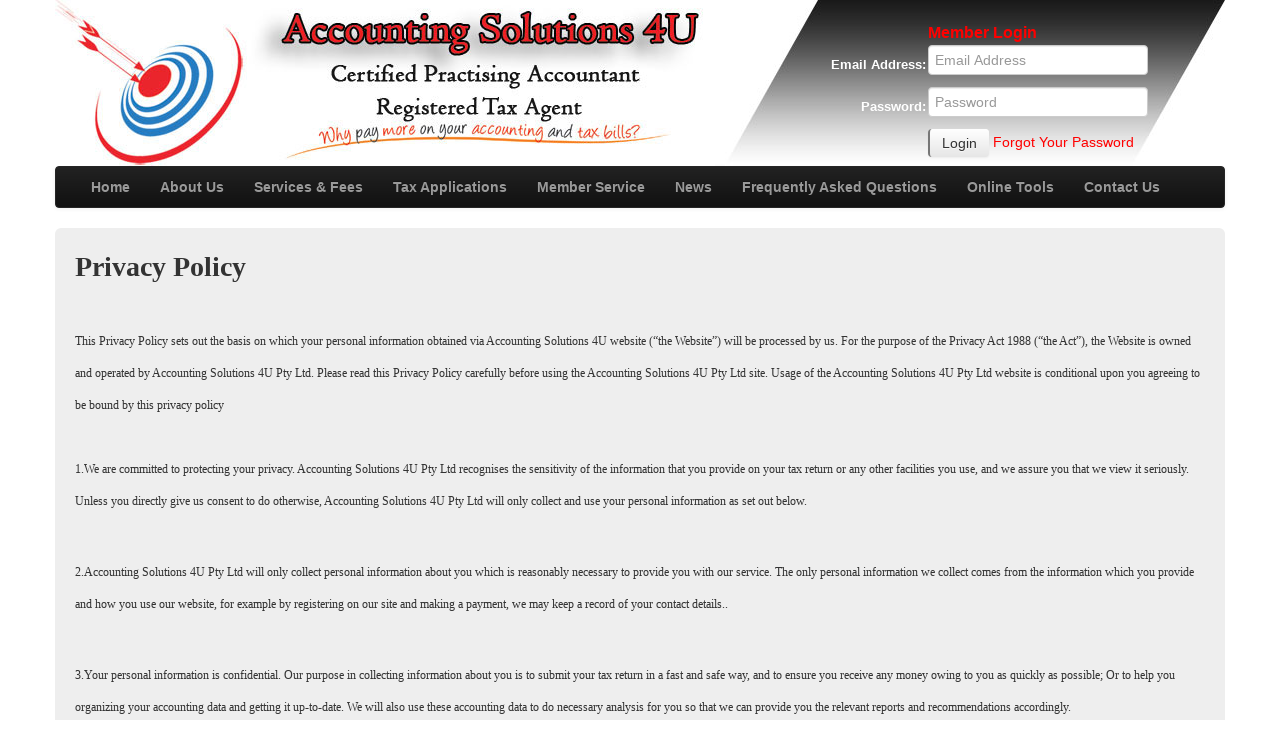

--- FILE ---
content_type: text/html; charset=utf-8
request_url: https://accountingsolutions4u.com.au/Privacy.aspx
body_size: 44200
content:


<!DOCTYPE html>
<style type="text/css">
    .style1
    {
        color: #FFFFFF;
    }
    .style2
    {
        color: #FFFFFF;
        font-size: small;
    }
</style>
<!--[if lt IE 7]>      <html class="no-js lt-ie9 lt-ie8 lt-ie7"> <![endif]-->
<!--[if IE 7]>         <html class="no-js lt-ie9 lt-ie8"> <![endif]-->
<!--[if IE 8]>         <html class="no-js lt-ie9"> <![endif]-->
<!--[if gt IE 8]><!-->
<html class="no-js">
<!--<![endif]-->
<head><meta charset="utf-8" /><meta http-equiv="X-UA-Compatible" content="IE=edge,chrome=1" /><title>
	Online Tax Returns | Privacy Policy
</title><meta name="description" /><meta name="viewport" content="width=device-width" /><link rel="stylesheet" href="css/bootstrap.css" /><link rel="stylesheet" href="css/bootstrap-responsive.css" /><link rel="stylesheet" href="css/main.css" />
    <script type="text/javascript" src="js/vendor/modernizr-2.6.2-respond-1.1.0.min.js"></script>
<meta name="Description" /><meta name="keywords" /><meta name="robots" content="index,follow" /></head>
<body>
    <form method="post" action="./Privacy.aspx" onsubmit="javascript:return WebForm_OnSubmit();" id="form1">
<div class="aspNetHidden">
<input type="hidden" name="__EVENTTARGET" id="__EVENTTARGET" value="" />
<input type="hidden" name="__EVENTARGUMENT" id="__EVENTARGUMENT" value="" />
<input type="hidden" name="__VIEWSTATE" id="__VIEWSTATE" value="/[base64]" />
</div>

<script type="text/javascript">
//<![CDATA[
var theForm = document.forms['form1'];
if (!theForm) {
    theForm = document.form1;
}
function __doPostBack(eventTarget, eventArgument) {
    if (!theForm.onsubmit || (theForm.onsubmit() != false)) {
        theForm.__EVENTTARGET.value = eventTarget;
        theForm.__EVENTARGUMENT.value = eventArgument;
        theForm.submit();
    }
}
//]]>
</script>


<script src="/WebResource.axd?d=_JrYi2DZJHnUr5xIhVXsDEjvD7PSp_kP2NoL_-i1OfFAXGuhxKmRQI3CFiqH_F9IBa_bD1UIQhPyclfqUFvCs1_CJfAzcmQ1UIwzbG6mplI1&amp;t=638470516750202480" type="text/javascript"></script>


<script src="/WebResource.axd?d=EFf-OiLHOnPQ1wZFAKRoqsIwK4L5LIG3yv8STstEN1dvK0nYmk2hJzkUV59cNytAd5dl7t_5gf7ML9uAqlQYSNNiVBgM9wQtJYXMI3rQlKg1&amp;t=638470516750202480" type="text/javascript"></script>
<script type="text/javascript">
//<![CDATA[
function WebForm_OnSubmit() {
if (typeof(ValidatorOnSubmit) == "function" && ValidatorOnSubmit() == false) return false;
return true;
}
//]]>
</script>

<div class="aspNetHidden">

	<input type="hidden" name="__VIEWSTATEGENERATOR" id="__VIEWSTATEGENERATOR" value="EAA40B43" />
	<input type="hidden" name="__EVENTVALIDATION" id="__EVENTVALIDATION" value="/wEdAAhZQq3AZ/TdLf5cmKtMBwAjD4zZrxX92uOlyIx1SyGTQoUIsapSERVwzbsXcuL4yrmpmylStUJoypwoyQgg9IvljFx5rtXyDhUhwAdspZ9Rj4FBZYDVNXrnB/9WmjDFKj7hLOZmhZ+wo80tr+LwYBp8TZh7Tjrgokx6mUlBDdSFlXc1Utfy3jliDhf169vy9Ns3CngFusfY0iBi9DY8C7Vb" />
</div>
    <!--[if lt IE 7]>
            <p class="chromeframe">You are using an <strong>outdated</strong> browser. Please <a href="http://browsehappy.com/">upgrade your browser</a> or <a href="http://www.google.com/chromeframe/?redirect=true">activate Google Chrome Frame</a> to improve your experience.</p>
        <![endif]-->
    <div class="container">
        <div class="xuedalogo">
            <input type="image" name="ctl00$ImageButton1" id="ImageButton1" src="img/logo9.jpg" />
        </div>
        <div class="xuedalogin">
               <div id="loginpanel">
	
                <table style="width: 100%;">
                    <tr>
                        <td>
                            &nbsp;
                        </td>
                        <td>
                            <span id="errormsg" style="color:Red;font-size:Medium;font-weight:bold;"></span>
                        </td>
                    </tr>
                    <tr>
                        <td align="right" class="style1">
                        </td>
                        <td>
                            <span id="errormsg0" style="color:Red;font-size:Medium;font-weight:bold;">Member Login</span>
                        </td>
                    </tr>
                    <tr>
                        <td align="right" class="style2" width="200">
                            <strong>Email Address:</strong>
                        </td>
                        <td>
                            <input name="ctl00$emailaddresstxt" type="text" id="emailaddresstxt" placeholder="Email Address" />
                            &nbsp;<span id="RequiredFieldValidator1" style="display:none;"></span>
                        </td>
                    </tr>
                    <tr>
                        <td align="right" class="style2">
                            <strong>Password:</strong>
                        </td>
                        <td>
                            <input name="ctl00$passwordtxt" type="text" id="passwordtxt" placeholder="Password" />
                            <span id="RequiredFieldValidator2" style="display:none;"></span>
                            <div id="ValidationSummary1" style="display:none;">

	</div>
                            <br />
                        </td>
                    </tr>
                    <tr>
                        <td align="right">
                            &nbsp;
                        </td>
                        <td>
                            <input type="submit" name="ctl00$Button4" value="Login" onclick="javascript:WebForm_DoPostBackWithOptions(new WebForm_PostBackOptions(&quot;ctl00$Button4&quot;, &quot;&quot;, true, &quot;clientlogin&quot;, &quot;&quot;, false, false))" id="Button4" class="btn" />
                            <a id="LinkButton1" href="javascript:__doPostBack(&#39;ctl00$LinkButton1&#39;,&#39;&#39;)" style="color:Red;">Forgot Your Password</a>
                        </td>
                    </tr>
                </table>
            
</div>
            
        </div>
    </div>
    <div class="container">
        <div class="navbar navbar-inverse">
            <div class="navbar-inner">
                <div class="container">
                    <a class="btn btn-navbar" data-toggle="collapse" data-target=".nav-collapse"><span
                        class="icon-bar"></span><span class="icon-bar"></span><span class="icon-bar"></span>
                    </a>
                    <div class="nav-collapse collapse">
                        <ul class="nav">
                            <li><a href="Default.aspx">Home</a></li>
                            <li><a href="AboutUs.aspx">About Us</a></li>
                            <li><a href="Fees.aspx">Services & Fees</a></li>
                            <li><a href="CustomerLoginSelection.aspx">Tax Applications</a></li>
                            <li><a href="MemberServiceInfo.aspx">Member Service</a></li>
                            <li><a href="ViewAllArticles.aspx">News</a></li>
                            <li><a href="FAQ.aspx">Frequently Asked Questions</a></li>
                            <li><a href="OnlineTools.aspx">Online Tools</a></li>
                            <li><a href="ContactUs.aspx">Contact Us</a></li>
                        </ul>
                        <!--/ this is where the login was -->
                    </div>
                    <!--/.nav-collapse -->
                </div>
            </div>
        </div>
    </div>
    <div class="container">
        <!-- Main hero unit for a primary marketing message or call to action -->
        <div class="hero-unit">
            
    <span id="ContentPlaceHolder1_contenttxt"><p style="margin: 2.85pt 0cm; text-align: left;"><b><span style="font-family: 'verdana', 'sans-serif'; font-size: 21pt;">Privacy Policy<br />
</span></b></p>
<p style="margin: 5.25pt 0cm;"><span style="font-family: 'tahoma', 'sans-serif'; font-size: 9pt;"><br />
This Privacy Policy sets out the basis on which your personal information obtained via Accounting Solutions 4U website (&ldquo;the Website&rdquo;) will be processed by us. For the purpose of the Privacy Act 1988 (&ldquo;the Act&rdquo;), the Website is owned and operated by Accounting Solutions 4U Pty Ltd. Please read this Privacy Policy carefully before using the Accounting Solutions 4U Pty Ltd site. Usage of the Accounting Solutions 4U Pty Ltd website is conditional upon you agreeing to be bound by this privacy policy<br />
<br />
1.</span><span style="font-family: 'tahoma', 'sans-serif'; font-size: 9pt;">We are committed to protecting your privacy. Accounting Solutions 4U Pty Ltd recognises the sensitivity of the information that you provide on your tax return or any other facilities you use, and we assure you that we view it seriously. Unless you directly give us consent to do otherwise, Accounting Solutions 4U Pty Ltd will only collect and use your personal information as set out below.</span></p>
<p style="margin: 5.25pt 0cm;"><span style="font-family: 'tahoma', 'sans-serif'; font-size: 9pt;"><br />
2.</span><span style="font-family: 'tahoma', 'sans-serif'; font-size: 9pt;">Accounting Solutions 4U Pty Ltd will only collect personal information about you which is reasonably necessary to provide you with our service. The only personal information we collect comes from the information which you provide and how you use our website, for example by registering on our site and making a payment, we may keep a record of your contact details.. </span></p>
<p style="margin: 5.25pt 0cm;"><span style="font-family: 'tahoma', 'sans-serif'; font-size: 9pt;"><br />
3.</span><span style="font-family: 'tahoma', 'sans-serif'; font-size: 9pt;">Your personal information is confidential. Our purpose in collecting information about you is to submit your tax return in a fast and safe way, and to ensure you receive any money owing to you as quickly as possible; Or to help you organizing your accounting data and getting it up-to-date. We will also use these accounting data to do necessary analysis for you so that we can provide you the relevant reports and recommendations accordingly.<br />
</span><span style="font-family: 'tahoma', 'sans-serif'; font-size: 9pt;"><br />
Accounting Solutions 4U Pty Ltd will not use or disclose any information about you without your consent to third parties except:</span><span style="font-family: 'tahoma', 'sans-serif'; font-size: 9pt;"><br />
</span></p>
<p class="p0" style="text-align: left; line-height: 10.5pt; margin-top: 0pt; margin-bottom: 0pt; margin-left: 21pt;"><span style="color: #000000; font-family: Wingdings; font-size: 9pt;">l</span><span style="color: #000000; font-family: Times New Roman; font-size: 7pt;">&nbsp;&nbsp;</span><span style="color: #000000; font-family: Tahoma; font-size: 9pt;">Where&nbsp;we&nbsp;are&nbsp;required&nbsp;or&nbsp;authorized&nbsp;by&nbsp;law</span><span style="color: #000000; font-family: Century Gothic; font-size: 10.5pt;"><br />
</span><span style="color: #000000; font-family: Wingdings; font-size: 9pt;">l</span><span style="color: #000000; font-family: Times New Roman; font-size: 7pt;">&nbsp;&nbsp;</span><span style="color: #000000; font-family: Tahoma; font-size: 9pt;">Where&nbsp;it&nbsp;is&nbsp;necessary&nbsp;to&nbsp;provide&nbsp;you&nbsp;with&nbsp;a&nbsp;service&nbsp;that&nbsp;you&nbsp;have&nbsp;requested&nbsp;</span><span style="color: #000000; font-family: Tahoma; font-size: 9pt;"><br />
</span><span style="color: #000000; font-family: Wingdings; font-size: 9pt;">l</span><span style="color: #000000; font-family: Times New Roman; font-size: 7pt;">&nbsp;&nbsp;</span><span style="color: #000000; font-family: Tahoma; font-size: 9pt;">to&nbsp;allow&nbsp;you&nbsp;to&nbsp;participate&nbsp;in&nbsp;current&nbsp;and&nbsp;future&nbsp;interactive&nbsp;features&nbsp;of&nbsp;our&nbsp;services&nbsp;where&nbsp;you&nbsp;choose&nbsp;to&nbsp;do&nbsp;so</span> </p>
<p class="p0" style="text-align: left; line-height: 10.5pt; margin-top: 0pt; margin-bottom: 0pt; margin-left: 21pt;"><span style="color: #000000; font-family: Wingdings; font-size: 9pt;">l</span><span style="color: #000000; font-family: Times New Roman; font-size: 7pt;">&nbsp;&nbsp;</span><span style="color: #000000; font-family: Tahoma; font-size: 9pt;">to&nbsp;communicate&nbsp;with&nbsp;you&nbsp;in&nbsp;order&nbsp;to&nbsp;request&nbsp;further&nbsp;personal&nbsp;and&nbsp;financial&nbsp;information<br />
<span style="font-family: Wingdings; font-size: 13px;">l</span> to respond to&nbsp;your&nbsp;requests&nbsp;and&nbsp;notify&nbsp;you&nbsp;of&nbsp;the&nbsp;status&nbsp;of&nbsp;your&nbsp;transactions&nbsp;to&nbsp;implement&nbsp;our&nbsp;terms&nbsp;of&nbsp;service&nbsp;<br />
<span style="font-family: Wingdings; font-size: 13px;">l</span> to protect&nbsp;the&nbsp;interests&nbsp;of&nbsp;Accounting&nbsp;Solutions&nbsp;4U&nbsp;Pty&nbsp;Ltd.</span> </p>
<p style="margin: 5.25pt 0cm;"><span style="font-family: 'tahoma', 'sans-serif'; font-size: 9pt;"><br />
4.</span><span style="font-family: 'tahoma', 'sans-serif'; font-size: 9pt;">Accounting Solutions 4U Pty Ltd will record your email address when you email to us. We will only use your email address for the purpose of our communication with you. We will not use your email address for any other purpose or disclose your email address without your consent. </span></p>
<p style="margin: 5.25pt 0cm;"><span style="font-family: 'tahoma', 'sans-serif'; font-size: 9pt;"><br />
5.</span><span style="font-family: 'tahoma', 'sans-serif'; font-size: 9pt;">A 'Cookie' is a packet of information placed on a user's computer by a website for record keeping purposes. Cookies are generally used on the Website to: Access online services and log into our secure areas, we will use cookies to enable us to authorise your access. They allow us to retain information that you have submitted in order for us to lodge your tax return. Traffic monitoring&ndash; Cookies are useful to gather information regarding the number of members and to determine the traffic patterns through our website. We use this information to enhance the content and services offered on our site.</span></p>
<p style="margin: 5.25pt 0cm;"><span style="font-family: 'tahoma', 'sans-serif'; font-size: 9pt;"><br />
6.</span><span style="font-family: 'tahoma', 'sans-serif'; font-size: 9pt;">You can contact us to request access to your information. In normal circumstances we will give you full access to your information. However, there may be some legal or administrative reasons to deny access. If access is denied, we will provide you with the reason why.<br />
</span><span style="font-family: 'tahoma', 'sans-serif'; font-size: 9pt;"><br />
7.</span><span style="font-family: 'tahoma', 'sans-serif'; font-size: 9pt;">If you wish to change or delete your personal information that maybe inaccurate or out of date, please contact us by e-mailing us at info@accountingsolutions4u.com.au and we will take all reasonable steps to amend or remove your records, unless we need to keep it for legal reasons.</span> </p>
<p style="margin: 5.25pt 0cm;"><span style="font-family: 'tahoma', 'sans-serif'; font-size: 9pt;"><br />
8.</span><span style="font-family: 'tahoma', 'sans-serif'; font-size: 9pt;">We use security procedures and the latest technology to protect the information we hold. We require all our employees and agents to respect the confidentiality of any personal information held by Accounting Solutions 4U Pty Ltd.</span> </p>
<p style="margin: 5.25pt 0cm;"><span style="font-family: 'tahoma', 'sans-serif'; font-size: 9pt;"><br />
9.</span><span style="font-family: 'tahoma', 'sans-serif'; font-size: 9pt;">You are responsible for maintaining the confidentiality of the password and account allocated to you, and are fully responsible for all activities that occur under your password or account. You agree to (1) immediately notify Accounting Solutions 4U Pty Ltd of any unauthorised use of your password or account and any other breach of security, and (2) ensure that you exit from your account at the end of each session. Accounting Solutions 4U Pty Ltd cannot and will not be liable for any loss or damage arising from your failure to comply with these terms and conditions.</span> </p>
<p style="margin: 5.25pt 0cm;"><span style="font-family: 'tahoma', 'sans-serif'; font-size: 9pt;"><br />
10.</span><span style="font-family: 'tahoma', 'sans-serif'; font-size: 9pt;">If you have any questions or concerns regarding this privacy policy, please contact us at info@accountingsolutions4u.com.au, we will take any issue seriously and work to address your concerns.</span> </p>
<p style="margin: 5.25pt 0cm;"><span style="font-family: 'tahoma', 'sans-serif'; font-size: 9pt;"><br />
11.</span><span style="font-family: 'tahoma', 'sans-serif'; font-size: 9pt;">Our target is to provide professional accounting and taxation service via online resource at affordable competitive rate. We will continue to improve our service and may introduce new services and features to our website. Therefore, from time to time, our policies will be reviewed and may be revised. Accounting Solutions 4U Pty Ltd reserves the right to change its privacy policy at any time without any prior notice to you.<br />
</span><span style="font-family: 'tahoma', 'sans-serif'; font-size: 9pt;"><br />
12.</span><span style="font-family: 'tahoma', 'sans-serif'; font-size: 9pt;">The Tax Office is authorised by the Income Tax Assessment Act 1936, the Income Tax Assessment Act 1997 , the Taxation Administration Act 1953 and the A New Tax System (Family Assistance)(Administration) Act 1999 to request information of a personal and financial nature, thus we will need your co-operation to provide us with such information to meet their requirements. We may give this information to other government agencies as required or authorised by law -for example, benefit payment agencies such as Centrelink, the Department of Education, Employment and Workplace Relations and the Department of Families, Housing, Community Services and Indigenous Affairs; law enforcement agencies such as state and federal police: and other agencies such as the Child Support Agency, the Australian Bureau of Statistics and the Reserve Bank of Australia. The Commissioner of Taxation, as Registrar of the Australian Business Register, may use the ABN and business details which you provide on this tax return to maintain the integrity of the register. </span><span style="font-family: 'tahoma', 'sans-serif'; font-size: 9pt;"><br />
</span><span style="font-family: 'tahoma', 'sans-serif'; font-size: 9pt;"><br />
13.</span><span style="font-family: 'tahoma', 'sans-serif'; font-size: 9pt;">You cannot lodge your income tax form electronically if you do not quote your TFN.</span> </p>
<p style="margin: 5.25pt 0cm;"><span style="font-family: 'tahoma', 'sans-serif'; font-size: 9pt;"><br />
14.</span><span style="font-family: 'tahoma', 'sans-serif'; font-size: 9pt;">Electronic funds transfer: some of your details will be provided to your financial institution and the Tax Office's sponsor bank to facilitate the payment of your taxation liability from your nominated account.</span> </p>
<p style="margin: 5.25pt 0cm;"><span style="font-family: 'tahoma', 'sans-serif'; font-size: 9pt;"><br />
15.</span><span style="font-family: 'tahoma', 'sans-serif'; font-size: 9pt;">Accounting Solutions 4U Pty Ltd state of the art technology (known as 128 bit encryption) in order to protect your data. The security technology used by Accounting Solutions 4U Pty Ltd represents the very latest in internet security. Accounting Solutions 4U Pty Ltd uses the PayPal online verification system to verify credit card payments and does NOT save your credit card details.</span><span style="font-family: 'tahoma', 'sans-serif'; font-size: 9pt;"> <br />
</span><span style="font-family: 'tahoma', 'sans-serif'; font-size: 9pt;"><br />
16.T</span><span style="font-family: 'tahoma', 'sans-serif'; font-size: 9pt;">his website uses Google Analytics to analyse aggregate user behaviour. Google Analytics uses first party cookies, which are text files placed on your computer for the purpose of anonymously identifying your session. These cookies are not used to grant Accounting Solutions 4U access to your personally identifiable information. Non-identifiable information (such as the pages you visit) may be tracked. By directing your browser to delete your cookies, this data will be erased. For more information about Google Analytics and privacy, please visit http://www.google.com/analytics/learn/privacy.html. </span><span style="font-family: 'tahoma', 'sans-serif'; font-size: 9pt;"><br />
</span><span style="font-family: 'tahoma', 'sans-serif'; font-size: 9pt;"><br />
</span><span style="font-family: 'tahoma', 'sans-serif'; font-size: 9pt;">The information is collected using first party cookies, meaning that only Accounting Solutions 4U is able to access your information. Your information may be aggregated with information from other users for the purpose of improving our website and offerings. Accounting Solutions 4U will never sell or disclose any information about you unless required by law. We will not associate any data gathered from this site with any personally identifiable information, unless you explicitly submit that information (eg. your email address) via form on our website.</span></p></span>


        </div>
        <!-- Example row of columns -->
        <br />
        <footer>

             <div class="navbar navbar-inverse">
            <div class="navbar-inner">
                <div class="container">
                    <a class="btn btn-navbar" data-toggle="collapse" data-target=".nav-collapse"><span
                        class="icon-bar"></span><span class="icon-bar"></span><span class="icon-bar"></span>
                    </a>
                    <div class="nav-collapse collapse">
                        <ul class="nav">
                           <div class="navbar-form pull-left">
                            <input name="ctl00$searchtxt" type="text" id="searchtxt" placeholder="Enter Search" style="width:100px;" />   <input type="submit" name="ctl00$searchbtn" value="Search" id="searchbtn" class="btn" style="width:75px;" />      
                                </div>
                     
                         <li class="style2"><a href="#">&copy; Accounting Solutions 4U 2013</a></li>
                          <li class="style2"><a href="#">ABN: 50 162 334 509</a></li>
                          <li class="style2"><a href="Terms.aspx">Terms &amp; Conditions</a> </li>
                          <li class="style2"><a href="Privacy.aspx">Privacy Policy</a></li>

                          <li class="style2"><a href="SiteMap.aspx">Site Map</a></li>


                            <li><a href="ContactUs.aspx">Contact Us</a></li>
                        </ul>
                        <!--/ this is where the login was -->
                    </div>
                    <!--/.nav-collapse -->
                </div>
            </div>
        </div>


       
    </footer>
    </div>
    <!-- /container -->
    <script type="text/javascript" src="//ajax.googleapis.com/ajax/libs/jquery/1.9.1/jquery.min.js"></script>
    <script type="text/javascript">        window.jQuery || document.write('<script src="js/vendor/jquery-1.9.1.min.js"><\/script>')</script>
    <script type="text/javascript" src="js/vendor/bootstrap.min.js"></script>
    <script type="text/javascript" src="js/main.js"></script>
    
<script type="text/javascript">
//<![CDATA[
var Page_ValidationSummaries =  new Array(document.getElementById("ValidationSummary1"));
var Page_Validators =  new Array(document.getElementById("RequiredFieldValidator1"), document.getElementById("RequiredFieldValidator2"));
//]]>
</script>

<script type="text/javascript">
//<![CDATA[
var RequiredFieldValidator1 = document.all ? document.all["RequiredFieldValidator1"] : document.getElementById("RequiredFieldValidator1");
RequiredFieldValidator1.controltovalidate = "emailaddresstxt";
RequiredFieldValidator1.errormessage = "Email Address Is Required";
RequiredFieldValidator1.display = "None";
RequiredFieldValidator1.validationGroup = "clientlogin";
RequiredFieldValidator1.evaluationfunction = "RequiredFieldValidatorEvaluateIsValid";
RequiredFieldValidator1.initialvalue = "";
var RequiredFieldValidator2 = document.all ? document.all["RequiredFieldValidator2"] : document.getElementById("RequiredFieldValidator2");
RequiredFieldValidator2.controltovalidate = "passwordtxt";
RequiredFieldValidator2.errormessage = "Password Is Required";
RequiredFieldValidator2.display = "None";
RequiredFieldValidator2.validationGroup = "clientlogin";
RequiredFieldValidator2.evaluationfunction = "RequiredFieldValidatorEvaluateIsValid";
RequiredFieldValidator2.initialvalue = "";
var ValidationSummary1 = document.all ? document.all["ValidationSummary1"] : document.getElementById("ValidationSummary1");
ValidationSummary1.showmessagebox = "True";
ValidationSummary1.showsummary = "False";
ValidationSummary1.validationGroup = "clientlogin";
//]]>
</script>


<script type="text/javascript">
//<![CDATA[

var Page_ValidationActive = false;
if (typeof(ValidatorOnLoad) == "function") {
    ValidatorOnLoad();
}

function ValidatorOnSubmit() {
    if (Page_ValidationActive) {
        return ValidatorCommonOnSubmit();
    }
    else {
        return true;
    }
}
        //]]>
</script>
</form>
</body>
</html>


--- FILE ---
content_type: text/css
request_url: https://accountingsolutions4u.com.au/css/main.css
body_size: 3253
content:


/* ==========================================================================
   Author's custom styles
   ========================================================================== */





.rbListWrap
{
}

.rbListWrap tr td
{
    height: 20px;
    vertical-align: middle;
    padding: 5px;
    width: 33%;
}

.rbListWrap input
{
    float: right;
}

.rbListWrap label
{
    position: relative;
    padding-left: 20px;
}




.rbListWrapnon
{
}


.rbListWrapnon tr td
{
    height: 20px;
    vertical-align: middle;
    padding: 5px;
    width: 10%;
}

.rbListWrapnon input
{
    float: right;
}

.rbListWrapnon label
{
    position: relative;
    padding-left: 10px;
}

.box1blue
{
    border: solid #a3b1ba thin;
    width: 100%;
    padding: 5px;
    font-size: 100%;
    background: #e8edf0 url("../img/bgblue.jpg") top right repeat-x;
}




.box1
{
    border: solid #a3b1ba thin;
    width: 100%;
    padding: 5px;
    font-size: 100%;
    background: #e8edf0 url("../img/bg2.jpg") top right repeat-x;
}


.box1title
{
    padding: 0;
    margin: 0;
    color: white;
    font-size: 100%;
    font-family: 'Droid Sans' , arial, serif;
}

.box1content
{
    font-family: Arial, Helvetica, sans-serif;
    font-size: 85%;
    color: #595a57;
    margin-top: 20px;
}

.underTitle
{
    padding: 0;
    margin: 0;
    font-size: 80%;
    color: white;
    font-family: Arial, Helvetica, sans-serif;
}

.clear
{
    clear: both;
}




.xuedalogo
{
    float: left;
    width: 660px;
    height: 166px;
}



.xuedalogin
{
    float: right;
    height: 166px;
    background-image: url("../img/loginback1.jpg");
    width: 500px;
}



.xuedaaboutus
{
    float: left;
    height: 300px;
    width: 470px;
}

.xuedaslideshow 
{
    
 float:right;
 height: 300px;
 width:600px;
  margin-right:20px;
    
    
    
}


.hero-unit-home 
{
    height:300px;
  padding: 20px;
  margin-bottom: 30px;
  font-size: 18px;
  font-weight: 200;
  line-height: 30px;
  color: inherit;
  background-color: #eeeeee;
  -webkit-border-radius: 6px;
     -moz-border-radius: 6px;
          border-radius: 6px;
}

.kostablue 
{
    
     background-image: url("../img/clubbg2.jpg");
  
     width: 400px;
     height:400px;
       
}

.newbg 
{
    
     background-image: url("../img/betterbg.jpg");
  
     width: 350px;
     height:395px;
       
}


.btn-custom { background-color: hsl(0, 69%, 22%) !important; background-repeat: repeat-x; filter: progid:DXImageTransform.Microsoft.gradient(startColorstr="#b42121", endColorstr="#5e1111"); background-image: -khtml-gradient(linear, left top, left bottom, from(#b42121), to(#5e1111)); background-image: -moz-linear-gradient(top, #b42121, #5e1111); background-image: -ms-linear-gradient(top, #b42121, #5e1111); background-image: -webkit-gradient(linear, left top, left bottom, color-stop(0%, #b42121), color-stop(100%, #5e1111)); background-image: -webkit-linear-gradient(top, #b42121, #5e1111); background-image: -o-linear-gradient(top, #b42121, #5e1111); background-image: linear-gradient(#b42121, #5e1111); border-color: #5e1111 #5e1111 hsl(0, 69%, 17%); color: #fff !important; text-shadow: 0 -1px 0 rgba(0, 0, 0, 0.33); -webkit-font-smoothing: antialiased; }
Some Examples! (you can probably do better than these, though)